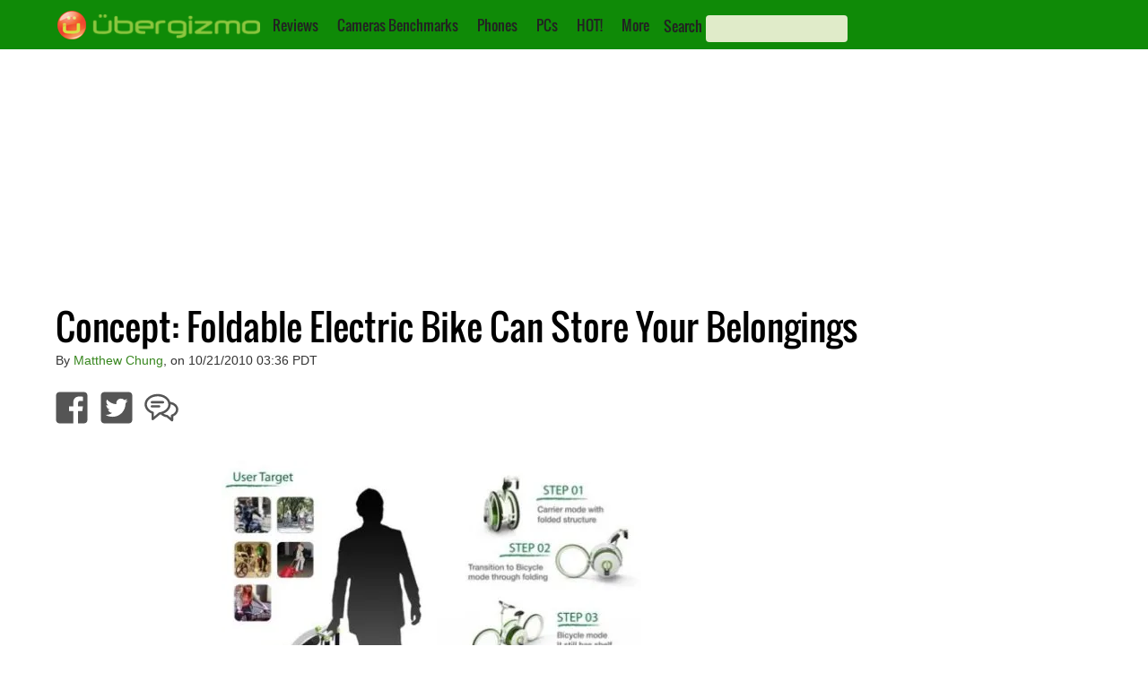

--- FILE ---
content_type: text/html; charset=utf-8
request_url: https://www.google.com/recaptcha/api2/aframe
body_size: 259
content:
<!DOCTYPE HTML><html><head><meta http-equiv="content-type" content="text/html; charset=UTF-8"></head><body><script nonce="yCbzY7_LbS3vVCO2VDa9Iw">/** Anti-fraud and anti-abuse applications only. See google.com/recaptcha */ try{var clients={'sodar':'https://pagead2.googlesyndication.com/pagead/sodar?'};window.addEventListener("message",function(a){try{if(a.source===window.parent){var b=JSON.parse(a.data);var c=clients[b['id']];if(c){var d=document.createElement('img');d.src=c+b['params']+'&rc='+(localStorage.getItem("rc::a")?sessionStorage.getItem("rc::b"):"");window.document.body.appendChild(d);sessionStorage.setItem("rc::e",parseInt(sessionStorage.getItem("rc::e")||0)+1);localStorage.setItem("rc::h",'1769003429539');}}}catch(b){}});window.parent.postMessage("_grecaptcha_ready", "*");}catch(b){}</script></body></html>